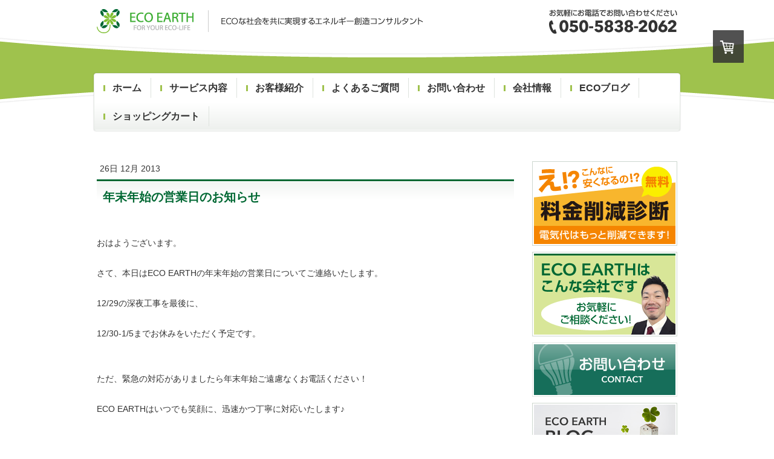

--- FILE ---
content_type: text/html; charset=UTF-8
request_url: https://www.eec-l.com/2013/12/26/%E5%B9%B4%E6%9C%AB%E5%B9%B4%E5%A7%8B%E3%81%AE%E5%96%B6%E6%A5%AD%E6%97%A5%E3%81%AE%E3%81%8A%E7%9F%A5%E3%82%89%E3%81%9B/
body_size: 9709
content:
<!DOCTYPE html>
<html lang="ja-JP"><head>
    <meta charset="utf-8"/>
    <link rel="dns-prefetch preconnect" href="https://u.jimcdn.com/" crossorigin="anonymous"/>
<link rel="dns-prefetch preconnect" href="https://assets.jimstatic.com/" crossorigin="anonymous"/>
<link rel="dns-prefetch preconnect" href="https://image.jimcdn.com" crossorigin="anonymous"/>
<meta http-equiv="X-UA-Compatible" content="IE=edge"/>
<meta name="description" content=""/>
<meta name="robots" content="index, follow, archive"/>
<meta property="st:section" content=""/>
<meta name="generator" content="Jimdo Creator"/>
<meta name="twitter:title" content="年末年始の営業日のお知らせ"/>
<meta name="twitter:description" content="おはようございます。 さて、本日はECO EARTHの年末年始の営業日についてご連絡いたします。 12/29の深夜工事を最後に、 12/30-1/5までお休みをいただく予定です。 ただ、緊急の対応がありましたら年末年始ご遠慮なくお電話ください！ ECO EARTHはいつでも笑顔に、迅速かつ丁寧に対応いたします♪ *********** 株式会社ECO EARTH TEL:050-5838-2062 FAX:052-308-3438 E-mail:hotta@eec-l.com 〒466-0003 名古屋市昭和区曙町２-２-５ URL:http://eec-l.com Facebook:https://www.facebook.com/ecoearth.ltd?ref=hl"/>
<meta name="twitter:card" content="summary_large_image"/>
<meta property="og:url" content="http://www.eec-l.com/2013/12/26/%E5%B9%B4%E6%9C%AB%E5%B9%B4%E5%A7%8B%E3%81%AE%E5%96%B6%E6%A5%AD%E6%97%A5%E3%81%AE%E3%81%8A%E7%9F%A5%E3%82%89%E3%81%9B/"/>
<meta property="og:title" content="年末年始の営業日のお知らせ"/>
<meta property="og:description" content="おはようございます。 さて、本日はECO EARTHの年末年始の営業日についてご連絡いたします。 12/29の深夜工事を最後に、 12/30-1/5までお休みをいただく予定です。 ただ、緊急の対応がありましたら年末年始ご遠慮なくお電話ください！ ECO EARTHはいつでも笑顔に、迅速かつ丁寧に対応いたします♪ *********** 株式会社ECO EARTH TEL:050-5838-2062 FAX:052-308-3438 E-mail:hotta@eec-l.com 〒466-0003 名古屋市昭和区曙町２-２-５ URL:http://eec-l.com Facebook:https://www.facebook.com/ecoearth.ltd?ref=hl"/>
<meta property="og:type" content="article"/>
<meta property="og:locale" content="ja_JP"/>
<meta property="og:site_name" content="電気料金削減コンサルタント 【株式会社 ECO EARTH(エコアース)】"/>
<meta property="article:published_time" content="2013-12-26 09:00:00"/>
<meta property="article:tag" content="ご案内"/><title>年末年始の営業日のお知らせ - 電気料金削減コンサルタント 【株式会社 ECO EARTH(エコアース)】</title>
<link rel="shortcut icon" href="https://u.jimcdn.com/cms/o/s030a2fbde9b1dea2/img/favicon.png?t=1366433981"/>
    <link rel="alternate" type="application/rss+xml" title="ブログ" href="https://www.eec-l.com/rss/blog"/>    
<link rel="canonical" href="https://www.eec-l.com/2013/12/26/年末年始の営業日のお知らせ/"/>

        <script src="https://assets.jimstatic.com/ckies.js.7c38a5f4f8d944ade39b.js"></script>

        <script src="https://assets.jimstatic.com/cookieControl.js.b05bf5f4339fa83b8e79.js"></script>
    <script>window.CookieControlSet.setToOff();</script>

    <style>html,body{margin:0}.hidden{display:none}.n{padding:5px}#emotion-header{position:relative}#emotion-header-logo,#emotion-header-title{position:absolute}</style>

        <link href="https://u.jimcdn.com/cms/o/s030a2fbde9b1dea2/userlayout/css/main.css?t=1767960145" rel="stylesheet" type="text/css" id="jimdo_main_css"/>
    <link href="https://u.jimcdn.com/cms/o/s030a2fbde9b1dea2/userlayout/css/layout.css?t=1372034843" rel="stylesheet" type="text/css" id="jimdo_layout_css"/>
    <link href="https://u.jimcdn.com/cms/o/s030a2fbde9b1dea2/userlayout/css/font.css?t=1767960145" rel="stylesheet" type="text/css" id="jimdo_font_css"/>
<script>     /* <![CDATA[ */     /*!  loadCss [c]2014 @scottjehl, Filament Group, Inc.  Licensed MIT */     window.loadCSS = window.loadCss = function(e,n,t){var r,l=window.document,a=l.createElement("link");if(n)r=n;else{var i=(l.body||l.getElementsByTagName("head")[0]).childNodes;r=i[i.length-1]}var o=l.styleSheets;a.rel="stylesheet",a.href=e,a.media="only x",r.parentNode.insertBefore(a,n?r:r.nextSibling);var d=function(e){for(var n=a.href,t=o.length;t--;)if(o[t].href===n)return e.call(a);setTimeout(function(){d(e)})};return a.onloadcssdefined=d,d(function(){a.media=t||"all"}),a};     window.onloadCSS = function(n,o){n.onload=function(){n.onload=null,o&&o.call(n)},"isApplicationInstalled"in navigator&&"onloadcssdefined"in n&&n.onloadcssdefined(o)}     /* ]]> */ </script>     <script>
// <![CDATA[
onloadCSS(loadCss('https://assets.jimstatic.com/web_oldtemplate.css.7a8418cc0c70e65dd6c160e8f0ceabbc.css') , function() {
    this.id = 'jimdo_web_css';
});
// ]]>
</script>
<link href="https://assets.jimstatic.com/web_oldtemplate.css.7a8418cc0c70e65dd6c160e8f0ceabbc.css" rel="preload" as="style"/>
<noscript>
<link href="https://assets.jimstatic.com/web_oldtemplate.css.7a8418cc0c70e65dd6c160e8f0ceabbc.css" rel="stylesheet"/>
</noscript>
    <script>
    //<![CDATA[
        var jimdoData = {"isTestserver":false,"isLcJimdoCom":false,"isJimdoHelpCenter":false,"isProtectedPage":false,"cstok":"b0a79aab62358d4258fecd214df0fbf6de977c61","cacheJsKey":"c30cf9d0a041b73fdd553bde11c980098df0d479","cacheCssKey":"c30cf9d0a041b73fdd553bde11c980098df0d479","cdnUrl":"https:\/\/assets.jimstatic.com\/","minUrl":"https:\/\/assets.jimstatic.com\/app\/cdn\/min\/file\/","authUrl":"https:\/\/a.jimdo.com\/","webPath":"https:\/\/www.eec-l.com\/","appUrl":"https:\/\/a.jimdo.com\/","cmsLanguage":"ja_JP","isFreePackage":false,"mobile":false,"isDevkitTemplateUsed":false,"isTemplateResponsive":false,"websiteId":"s030a2fbde9b1dea2","pageId":969965074,"packageId":2,"shop":{"deliveryTimeTexts":{"1":"\u304a\u5c4a\u3051\u65e5\u6570\uff1a1~3\u65e5","2":"\u304a\u5c4a\u3051\u65e5\u6570\uff1a3~5\u65e5","3":"\u304a\u5c4a\u3051\u65e5\u6570\uff1a5~8\u65e5"},"checkoutButtonText":"\u8cfc\u5165","isReady":true,"currencyFormat":{"pattern":"\u00a4#,##0","convertedPattern":"$#,##0","symbols":{"GROUPING_SEPARATOR":",","DECIMAL_SEPARATOR":".","CURRENCY_SYMBOL":"\uffe5"}},"currencyLocale":"ja_JP"},"tr":{"gmap":{"searchNotFound":"\u5165\u529b\u3055\u308c\u305f\u4f4f\u6240\u306f\u5b58\u5728\u3057\u306a\u3044\u304b\u3001\u898b\u3064\u3051\u308b\u3053\u3068\u304c\u3067\u304d\u307e\u305b\u3093\u3067\u3057\u305f\u3002","routeNotFound":"\u30eb\u30fc\u30c8\u304c\u8a08\u7b97\u3067\u304d\u307e\u305b\u3093\u3067\u3057\u305f\u3002\u76ee\u7684\u5730\u304c\u9060\u3059\u304e\u308b\u304b\u660e\u78ba\u3067\u306f\u306a\u3044\u53ef\u80fd\u6027\u304c\u3042\u308a\u307e\u3059\u3002"},"shop":{"checkoutSubmit":{"next":"\u6b21\u3078","wait":"\u304a\u5f85\u3061\u304f\u3060\u3055\u3044"},"paypalError":"\u30a8\u30e9\u30fc\u304c\u767a\u751f\u3057\u307e\u3057\u305f\u3002\u518d\u5ea6\u304a\u8a66\u3057\u304f\u3060\u3055\u3044\u3002","cartBar":"\u30b7\u30e7\u30c3\u30d4\u30f3\u30b0\u30ab\u30fc\u30c8\u3092\u78ba\u8a8d","maintenance":"\u7533\u3057\u8a33\u3054\u3056\u3044\u307e\u305b\u3093\u3001\u30e1\u30f3\u30c6\u30ca\u30f3\u30b9\u4e2d\u306e\u305f\u3081\u4e00\u6642\u7684\u306b\u30b7\u30e7\u30c3\u30d7\u304c\u5229\u7528\u3067\u304d\u307e\u305b\u3093\u3002\u3054\u8ff7\u60d1\u3092\u304a\u304b\u3051\u3057\u7533\u3057\u8a33\u3054\u3056\u3044\u307e\u305b\u3093\u304c\u3001\u304a\u6642\u9593\u3092\u3042\u3051\u3066\u518d\u5ea6\u304a\u8a66\u3057\u304f\u3060\u3055\u3044\u3002","addToCartOverlay":{"productInsertedText":"\u30ab\u30fc\u30c8\u306b\u5546\u54c1\u304c\u8ffd\u52a0\u3055\u308c\u307e\u3057\u305f","continueShoppingText":"\u8cb7\u3044\u7269\u3092\u7d9a\u3051\u308b","reloadPageText":"\u66f4\u65b0"},"notReadyText":"\u3053\u3061\u3089\u306e\u30b7\u30e7\u30c3\u30d7\u306f\u73fe\u5728\u6e96\u5099\u4e2d\u306e\u305f\u3081\u3054\u5229\u7528\u3044\u305f\u3060\u3051\u307e\u305b\u3093\u3002\u30b7\u30e7\u30c3\u30d7\u30aa\u30fc\u30ca\u30fc\u306f\u4ee5\u4e0b\u3092\u3054\u78ba\u8a8d\u304f\u3060\u3055\u3044\u3002https:\/\/help.jimdo.com\/hc\/ja\/articles\/115005521583","numLeftText":"\u73fe\u5728\u3053\u306e\u5546\u54c1\u306f {:num} \u307e\u3067\u8cfc\u5165\u3067\u304d\u307e\u3059\u3002","oneLeftText":"\u3053\u306e\u5546\u54c1\u306e\u5728\u5eab\u306f\u6b8b\u308a1\u70b9\u3067\u3059"},"common":{"timeout":"\u30a8\u30e9\u30fc\u304c\u767a\u751f\u3044\u305f\u3057\u307e\u3057\u305f\u3002\u5f8c\u307b\u3069\u518d\u5b9f\u884c\u3057\u3066\u304f\u3060\u3055\u3044\u3002"},"form":{"badRequest":"\u30a8\u30e9\u30fc\u304c\u767a\u751f\u3057\u307e\u3057\u305f\u3002\u5f8c\u307b\u3069\u6539\u3081\u3066\u304a\u8a66\u3057\u304f\u3060\u3055\u3044\u3002"}},"jQuery":"jimdoGen002","isJimdoMobileApp":false,"bgConfig":null,"bgFullscreen":null,"responsiveBreakpointLandscape":767,"responsiveBreakpointPortrait":480,"copyableHeadlineLinks":false,"tocGeneration":false,"googlemapsConsoleKey":false,"loggingForAnalytics":false,"loggingForPredefinedPages":false,"isFacebookPixelIdEnabled":false,"userAccountId":"c1aff64c-94a9-4209-9dc9-fc57b3120f49","dmp":{"typesquareFontApiKey":"4L6CCYWjET8%3D","typesquareFontApiScriptUrl":"\/\/code.typesquare.com\/static\/4L6CCYWjET8%253D\/ts105.js","typesquareFontsAvailable":true}};
    // ]]>
</script>

     <script> (function(window) { 'use strict'; var regBuff = window.__regModuleBuffer = []; var regModuleBuffer = function() { var args = [].slice.call(arguments); regBuff.push(args); }; if (!window.regModule) { window.regModule = regModuleBuffer; } })(window); </script>
    <script src="https://assets.jimstatic.com/web.js.dce3c85f71dfa52884dc.js" async="true"></script>
    <script src="https://assets.jimstatic.com/at.js.62588d64be2115a866ce.js"></script>
        <script src="https://u.jimcdn.com/cms/o/s030a2fbde9b1dea2/userlayout/js/bsn-crossfader.js?t=1366425084"></script>
        
<script type="text/javascript" src="https://ajax.googleapis.com/ajax/libs/jquery/1.7.2/jquery.min.js">
</script>

<script type="text/javascript">
//<![CDATA[
jQuery.noConflict();
(function($) { 
  $(function() {
        $('#totop a').click(function () {
                $('body,html').animate({
                        scrollTop: 0
                }, 800);
                return false;
        });
  });
})(jQuery);
//]]>
</script>
    
</head>

<body class="body cc-page cc-page-blog j-has-shop cc-pagemode-default cc-content-parent" id="page-969965074">

<div id="cc-inner" class="cc-content-parent"><div id="header">
    <div class="page cfix">
        <div id="siteLogo">
            <a href="http://eec-l.jimdo.com/"><img src="https://u.jimcdn.com/cms/o/s030a2fbde9b1dea2/userlayout/img/site-logo.png?t=1366425180" width="160" height="40" alt="ECO EARTH ECOな社会をともに実現するエネルギー創造コンサルタント"/></a>
        </div>

        <div id="contact">
            <img src="https://u.jimcdn.com/cms/o/s030a2fbde9b1dea2/userlayout/img/contact-tel.png?t=1366425088" width="212" height="41" alt="お気軽にお電話でお問い合わせください。050-5838-2062"/>
        </div>
    </div>
</div>

<div id="mainVisual">
    <div class="page shadow01">
        <ul>
            <li id="cf01">
                <img src="https://u.jimcdn.com/cms/o/s030a2fbde9b1dea2/userlayout/img/main-visual01.png?t=1370331290" width="956" height="203" alt="電気料金コンサルティング 電気使用量に合わせた適切な電気料金プランをご提案"/>
            </li>

            <li id="cf02">
                <img src="https://u.jimcdn.com/cms/o/s030a2fbde9b1dea2/userlayout/img/main-visual02.png?t=1370330994" width="956" height="203" alt="LED照明化サービス 省エネとコスト削減に効果的なLED照明"/>
            </li>

            <li id="cf03">
                <img src="https://u.jimcdn.com/cms/o/s030a2fbde9b1dea2/userlayout/img/main-visual03.png?t=1370330998" width="956" height="203" alt="太陽光発電導入サービス 地球の未来を考えたクリーンなエネルギー"/>
            </li>

            <li id="cf04">
                <img src="https://u.jimcdn.com/cms/o/s030a2fbde9b1dea2/userlayout/img/main-visual04.png?t=1370331295" width="956" height="203" alt="電子ブレーカー導入サービス 電力契約容量を必要最低限にして料金を大幅削減"/>
            </li>
        </ul>
    </div>
</div>

<div id="globalNavi">
    <div class="page cfix shadow01">
        <div data-container="navigation"><div class="j-nav-variant-standard"><ul id="mainNav1" class="mainNav1"><li id="cc-nav-view-953103374"><a href="/" class="level_1"><span>ホーム</span></a></li><li id="cc-nav-view-953103774"><a href="/サービス内容/" class="level_1"><span>サービス内容</span></a></li><li id="cc-nav-view-953354674"><a href="/お客様紹介/" class="level_1"><span>お客様紹介</span></a></li><li id="cc-nav-view-953354574"><a href="/よくあるご質問/" class="level_1"><span>よくあるご質問</span></a></li><li id="cc-nav-view-953104274"><a href="/お問い合わせ/" class="level_1"><span>お問い合わせ</span></a></li><li id="cc-nav-view-953103874"><a href="/会社情報/" class="level_1"><span>会社情報</span></a></li><li id="cc-nav-view-958514474"><a href="/ecoブログ/" class="level_1"><span>ECOブログ</span></a></li><li id="cc-nav-view-2201381074"><a href="/ショッピングカート/" class="level_1"><span>ショッピングカート</span></a></li></ul></div></div>
    </div>
</div>

<div id="container" class="cc-content-parent">
    <div class="page cfix cc-content-parent">
        <div id="sub">
            <div id="mainNavi">
                <div data-container="navigation"><div class="j-nav-variant-standard"><ul id="mainNav1" class="mainNav1"><li id="cc-nav-view-953103374"><a href="/" class="level_1"><span>ホーム</span></a></li><li id="cc-nav-view-953103774"><a href="/サービス内容/" class="level_1"><span>サービス内容</span></a></li><li id="cc-nav-view-953354674"><a href="/お客様紹介/" class="level_1"><span>お客様紹介</span></a></li><li id="cc-nav-view-953354574"><a href="/よくあるご質問/" class="level_1"><span>よくあるご質問</span></a></li><li id="cc-nav-view-953104274"><a href="/お問い合わせ/" class="level_1"><span>お問い合わせ</span></a></li><li id="cc-nav-view-953103874"><a href="/会社情報/" class="level_1"><span>会社情報</span></a></li><li id="cc-nav-view-958514474"><a href="/ecoブログ/" class="level_1"><span>ECOブログ</span></a></li><li id="cc-nav-view-2201381074"><a href="/ショッピングカート/" class="level_1"><span>ショッピングカート</span></a></li></ul></div></div>
            </div>

            <div id="sidebar">
                <div data-container="sidebar"><div id="cc-sidecart-wrapper"><script>// <![CDATA[

    window.regModule("sidebar_shoppingcart", {"variant":"default","currencyLocale":"ja_JP","currencyFormat":{"pattern":"\u00a4#,##0","convertedPattern":"$#,##0","symbols":{"GROUPING_SEPARATOR":",","DECIMAL_SEPARATOR":".","CURRENCY_SYMBOL":"\uffe5"}},"tr":{"cart":{"subtotalText":"\u5c0f\u8a08","emptyBasketText":"\u30ab\u30fc\u30c8\u306e\u4e2d\u8eab\u304c\u7a7a\u3067\u3059"}}});
// ]]>
</script></div><div id="cc-matrix-1165080474"><div id="cc-m-11049817274" class="j-module n j-imageSubtitle "><figure class="cc-imagewrapper cc-m-image-align-3 cc-m-width-maxed">
<a href="/simulation/"><img srcset="https://image.jimcdn.com/app/cms/image/transf/none/path/s030a2fbde9b1dea2/image/i09ecde40ac3da442/version/1498633595/%E6%96%99%E9%87%91%E5%89%8A%E6%B8%9B%E8%A8%BA%E6%96%AD.png 240w" sizes="(min-width: 240px) 240px, 100vw" id="cc-m-imagesubtitle-image-11049817274" src="https://image.jimcdn.com/app/cms/image/transf/none/path/s030a2fbde9b1dea2/image/i09ecde40ac3da442/version/1498633595/%E6%96%99%E9%87%91%E5%89%8A%E6%B8%9B%E8%A8%BA%E6%96%AD.png" alt="料金削減診断" class="" data-src-width="240" data-src-height="140" data-src="https://image.jimcdn.com/app/cms/image/transf/none/path/s030a2fbde9b1dea2/image/i09ecde40ac3da442/version/1498633595/%E6%96%99%E9%87%91%E5%89%8A%E6%B8%9B%E8%A8%BA%E6%96%AD.png" data-image-id="7309037274"/></a>    

</figure>

<div class="cc-clear"></div>
<script id="cc-m-reg-11049817274">// <![CDATA[

    window.regModule("module_imageSubtitle", {"data":{"imageExists":true,"hyperlink":"\/app\/s030a2fbde9b1dea2\/pb77957dc2ff7c10d\/","hyperlink_target":"","hyperlinkAsString":"\u96fb\u6c17\u6599\u91d1\u524a\u6e1b\u8a3a\u65ad","pinterest":"0","id":11049817274,"widthEqualsContent":"1","resizeWidth":240,"resizeHeight":140},"id":11049817274});
// ]]>
</script></div><div id="cc-m-5270650474" class="j-module n j-imageSubtitle "><figure class="cc-imagewrapper cc-m-image-align-1">
<a href="/お問い合わせ/eco-earthはこんな会社です/"><img srcset="https://image.jimcdn.com/app/cms/image/transf/none/path/s030a2fbde9b1dea2/image/ic67be11b07d4120d/version/1366682069/eco-earth%E3%81%AF%E3%81%93%E3%82%93%E3%81%AA%E4%BC%9A%E7%A4%BE%E3%81%A7%E3%81%99-%E3%81%8A%E6%B0%97%E8%BB%BD%E3%81%AB%E3%81%94%E7%9B%B8%E8%AB%87%E3%81%8F%E3%81%A0%E3%81%95%E3%81%84.png 240w" sizes="(min-width: 240px) 240px, 100vw" id="cc-m-imagesubtitle-image-5270650474" src="https://image.jimcdn.com/app/cms/image/transf/none/path/s030a2fbde9b1dea2/image/ic67be11b07d4120d/version/1366682069/eco-earth%E3%81%AF%E3%81%93%E3%82%93%E3%81%AA%E4%BC%9A%E7%A4%BE%E3%81%A7%E3%81%99-%E3%81%8A%E6%B0%97%E8%BB%BD%E3%81%AB%E3%81%94%E7%9B%B8%E8%AB%87%E3%81%8F%E3%81%A0%E3%81%95%E3%81%84.png" alt="ECO EARTHはこんな会社です / お気軽にご相談ください！" class="" data-src-width="240" data-src-height="140" data-src="https://image.jimcdn.com/app/cms/image/transf/none/path/s030a2fbde9b1dea2/image/ic67be11b07d4120d/version/1366682069/eco-earth%E3%81%AF%E3%81%93%E3%82%93%E3%81%AA%E4%BC%9A%E7%A4%BE%E3%81%A7%E3%81%99-%E3%81%8A%E6%B0%97%E8%BB%BD%E3%81%AB%E3%81%94%E7%9B%B8%E8%AB%87%E3%81%8F%E3%81%A0%E3%81%95%E3%81%84.png" data-image-id="3868864074"/></a>    

</figure>

<div class="cc-clear"></div>
<script id="cc-m-reg-5270650474">// <![CDATA[

    window.regModule("module_imageSubtitle", {"data":{"imageExists":true,"hyperlink":"\/app\/s030a2fbde9b1dea2\/pdc316b8fdbf1924a\/","hyperlink_target":"","hyperlinkAsString":"ECO EARTH\u306f\u3053\u3093\u306a\u4f1a\u793e\u3067\u3059","pinterest":"0","id":5270650474,"widthEqualsContent":"0","resizeWidth":240,"resizeHeight":140},"id":5270650474});
// ]]>
</script></div><div id="cc-m-5270650774" class="j-module n j-imageSubtitle "><figure class="cc-imagewrapper cc-m-image-align-1 cc-m-width-maxed">
<a href="/お問い合わせ/"><img srcset="https://image.jimcdn.com/app/cms/image/transf/none/path/s030a2fbde9b1dea2/image/if597db2172bc1123/version/1368442039/%E3%81%8A%E5%95%8F%E3%81%84%E5%90%88%E3%82%8F%E3%81%9B.png 240w" sizes="(min-width: 240px) 240px, 100vw" id="cc-m-imagesubtitle-image-5270650774" src="https://image.jimcdn.com/app/cms/image/transf/none/path/s030a2fbde9b1dea2/image/if597db2172bc1123/version/1368442039/%E3%81%8A%E5%95%8F%E3%81%84%E5%90%88%E3%82%8F%E3%81%9B.png" alt="お問い合わせ" class="" data-src-width="240" data-src-height="90" data-src="https://image.jimcdn.com/app/cms/image/transf/none/path/s030a2fbde9b1dea2/image/if597db2172bc1123/version/1368442039/%E3%81%8A%E5%95%8F%E3%81%84%E5%90%88%E3%82%8F%E3%81%9B.png" data-image-id="3868864274"/></a>    

</figure>

<div class="cc-clear"></div>
<script id="cc-m-reg-5270650774">// <![CDATA[

    window.regModule("module_imageSubtitle", {"data":{"imageExists":true,"hyperlink":"\/app\/s030a2fbde9b1dea2\/pce0ada06e0bf21b7\/","hyperlink_target":"","hyperlinkAsString":"\u304a\u554f\u3044\u5408\u308f\u305b","pinterest":"0","id":5270650774,"widthEqualsContent":"1","resizeWidth":240,"resizeHeight":90},"id":5270650774});
// ]]>
</script></div><div id="cc-m-5270650874" class="j-module n j-imageSubtitle "><figure class="cc-imagewrapper cc-m-image-align-1">
<a href="/ecoブログ/"><img srcset="https://image.jimcdn.com/app/cms/image/transf/none/path/s030a2fbde9b1dea2/image/if43581ee7eb691cf/version/1372038306/eco-earth-blog.png 240w" sizes="(min-width: 240px) 240px, 100vw" id="cc-m-imagesubtitle-image-5270650874" src="https://image.jimcdn.com/app/cms/image/transf/none/path/s030a2fbde9b1dea2/image/if43581ee7eb691cf/version/1372038306/eco-earth-blog.png" alt="ECO EARTH BLOG" class="" data-src-width="240" data-src-height="90" data-src="https://image.jimcdn.com/app/cms/image/transf/none/path/s030a2fbde9b1dea2/image/if43581ee7eb691cf/version/1372038306/eco-earth-blog.png" data-image-id="3868864474"/></a>    

</figure>

<div class="cc-clear"></div>
<script id="cc-m-reg-5270650874">// <![CDATA[

    window.regModule("module_imageSubtitle", {"data":{"imageExists":true,"hyperlink":"\/app\/s030a2fbde9b1dea2\/p3c2e52275f8fa222\/","hyperlink_target":"","hyperlinkAsString":"ECO\u30d6\u30ed\u30b0","pinterest":"0","id":5270650874,"widthEqualsContent":"0","resizeWidth":240,"resizeHeight":90},"id":5270650874});
// ]]>
</script></div><div id="cc-m-5304935374" class="j-module n j-spacing "><div class="cc-m-spacing-wrapper">

    <div class="cc-m-spacer" style="height: 10px;">
    
</div>

    </div>
</div><div id="cc-m-5304935174" class="j-module n j-facebook ">        <div class="j-search-results">
            <button class="fb-placeholder-button j-fb-placeholder-button"><span class="like-icon"></span>Facebook に接続する</button>
            <div class="fb-page" data-href="http://facebook.com/ecoearth.ltd" data-hide-cover="false" data-show-facepile="true" data-show-posts="true" data-width="240"></div>
        </div><script>// <![CDATA[

    window.regModule("module_facebook", []);
// ]]>
</script></div><div id="cc-m-11074990874" class="j-module n j-sharebuttons ">
<div class="cc-sharebuttons-element cc-sharebuttons-size-32 cc-sharebuttons-style-colored cc-sharebuttons-design-square cc-sharebuttons-align-right">


    <div class="cc-sharebuttons-element-inner">


    <a class="cc-sharebuttons-facebook" href="http://www.facebook.com/sharer.php?u=https://www.eec-l.com/&amp;t=%E9%9B%BB%E6%B0%97%E6%96%99%E9%87%91%E5%89%8A%E6%B8%9B%E3%82%B3%E3%83%B3%E3%82%B5%E3%83%AB%E3%82%BF%E3%83%B3%E3%83%88%20%E3%80%90%E6%A0%AA%E5%BC%8F%E4%BC%9A%E7%A4%BE%20ECO%20EARTH%28%E3%82%A8%E3%82%B3%E3%82%A2%E3%83%BC%E3%82%B9%29%E3%80%91" title="Facebook" target="_blank"></a><a class="cc-sharebuttons-x" href="https://x.com/share?text=%E9%9B%BB%E6%B0%97%E6%96%99%E9%87%91%E5%89%8A%E6%B8%9B%E3%82%B3%E3%83%B3%E3%82%B5%E3%83%AB%E3%82%BF%E3%83%B3%E3%83%88%20%E3%80%90%E6%A0%AA%E5%BC%8F%E4%BC%9A%E7%A4%BE%20ECO%20EARTH%28%E3%82%A8%E3%82%B3%E3%82%A2%E3%83%BC%E3%82%B9%29%E3%80%91&amp;url=https%3A%2F%2Fwww.eec-l.com%2F" title="X" target="_blank"></a>

    </div>


</div>
</div><div id="cc-m-11218642774" class="j-module n j-spacing "><div class="cc-m-spacing-wrapper">

    <div class="cc-m-spacer" style="height: 10px;">
    
</div>

    </div>
</div><div id="cc-m-11218642674" class="j-module n j-spacing "><div class="cc-m-spacing-wrapper">

    <div class="cc-m-spacer" style="height: 10px;">
    
</div>

    </div>
</div><div id="cc-m-11173244374" class="j-module n j-imageSubtitle "><figure class="cc-imagewrapper cc-m-image-align-1 cc-m-width-maxed">
<a href="https://youthplanet.co.jp/" target="_blank"><img srcset="https://image.jimcdn.com/app/cms/image/transf/none/path/s030a2fbde9b1dea2/image/i6a7099fc07e26452/version/1534750303/image.jpg 240w" sizes="(min-width: 240px) 240px, 100vw" id="cc-m-imagesubtitle-image-11173244374" src="https://image.jimcdn.com/app/cms/image/transf/none/path/s030a2fbde9b1dea2/image/i6a7099fc07e26452/version/1534750303/image.jpg" alt="" class="" data-src-width="240" data-src-height="140" data-src="https://image.jimcdn.com/app/cms/image/transf/none/path/s030a2fbde9b1dea2/image/i6a7099fc07e26452/version/1534750303/image.jpg" data-image-id="7389982874"/></a>    

</figure>

<div class="cc-clear"></div>
<script id="cc-m-reg-11173244374">// <![CDATA[

    window.regModule("module_imageSubtitle", {"data":{"imageExists":true,"hyperlink":"https:\/\/youthplanet.co.jp\/","hyperlink_target":"_blank","hyperlinkAsString":"https:\/\/youthplanet.co.jp\/","pinterest":"0","id":11173244374,"widthEqualsContent":"1","resizeWidth":240,"resizeHeight":140},"id":11173244374});
// ]]>
</script></div></div></div>
            </div>
        </div>

        <div id="main" class="cc-content-parent">
            <div id="content_area" data-container="content"><div id="content_start"></div>
        <div class="n j-blog-meta j-blog-post--header">
    <div class="j-text j-module n">
                <span class="j-text j-blog-post--date">
            26日 12月 2013        </span>
    </div>
    <h1 class="j-blog-header j-blog-headline j-blog-post--headline">年末年始の営業日のお知らせ</h1>
</div>

        <div id="cc-matrix-1197446074"><div id="cc-m-5432947874" class="j-module n j-text "><p>
     
</p>

<p>
    おはようございます。
</p>

<p>
     
</p>

<p>
    さて、本日はECO EARTHの年末年始の営業日についてご連絡いたします。
</p>

<p>
     
</p>

<p>
    12/29の深夜工事を最後に、
</p>

<p>
     
</p>

<p>
    12/30-1/5までお休みをいただく予定です。
</p>

<p>
     
</p>

<p>
     
</p>

<p>
    ただ、緊急の対応がありましたら年末年始ご遠慮なくお電話ください！
</p>

<p>
     
</p>

<p>
    ECO EARTHはいつでも笑顔に、迅速かつ丁寧に対応いたします♪
</p>

<p>
     
</p>

<p>
    ***********
</p>

<p>
    株式会社ECO EARTH
</p>

<p>
    <span class="Apple-style-span" style="font-family: Calibri; font-size: 16px; line-height: 22px;">TEL:050-5838-2062　FAX:052-308-3438</span>
</p>

<p>
    <span class="Apple-style-span" style="font-family: Calibri; font-size: 16px; line-height: 22px;">E-mail:hotta@eec-l.com <br style="line-height: 22px;"/></span>
</p>

<p>
    <span class="Apple-style-span" style="font-family: Calibri; font-size: 16px; line-height: 22px;"> </span>
</p>

<p>
    <span class="Apple-style-span" style="font-family: Calibri; font-size: 16px; line-height: 22px;">〒466-0003 名古屋市昭和区曙町２-２-５</span>
</p>

<p>
    <span class="Apple-style-span" style="font-family: Calibri; font-size: 16px; line-height: 22px;">URL:http://eec-l.com　<br style="line-height: 22px;"/>
    Facebook:https://www.facebook.com/ecoearth.ltd?ref=hl</span>
</p>

<p>
     
</p></div></div>
        <div class="j-module n j-text j-blog-post--tags-wrapper"><span class="j-blog-post--tags--template" style="display: none;"><span class="j-blog-post--tag">tagPlaceholder</span></span><span class="j-blog-post--tags-label" style="display: inline;">カテゴリ：</span> <span class="j-blog-post--tags-list"><span class="j-blog-post--tag">ご案内</span></span></div><div class="n" id="flexsocialbuttons">
<div class="cc-sharebuttons-element cc-sharebuttons-size-32 cc-sharebuttons-style-colored cc-sharebuttons-design-square cc-sharebuttons-align-left">


    <div class="cc-sharebuttons-element-inner">


    <a class="cc-sharebuttons-facebook" href="http://www.facebook.com/sharer.php?u=https://www.eec-l.com/2013/12/26/%E5%B9%B4%E6%9C%AB%E5%B9%B4%E5%A7%8B%E3%81%AE%E5%96%B6%E6%A5%AD%E6%97%A5%E3%81%AE%E3%81%8A%E7%9F%A5%E3%82%89%E3%81%9B/&amp;t=%E5%B9%B4%E6%9C%AB%E5%B9%B4%E5%A7%8B%E3%81%AE%E5%96%B6%E6%A5%AD%E6%97%A5%E3%81%AE%E3%81%8A%E7%9F%A5%E3%82%89%E3%81%9B" title="Facebook" target="_blank"></a><a class="cc-sharebuttons-x" href="https://x.com/share?text=%E5%B9%B4%E6%9C%AB%E5%B9%B4%E5%A7%8B%E3%81%AE%E5%96%B6%E6%A5%AD%E6%97%A5%E3%81%AE%E3%81%8A%E7%9F%A5%E3%82%89%E3%81%9B&amp;url=https%3A%2F%2Fwww.eec-l.com%2F2013%2F12%2F26%2F%25E5%25B9%25B4%25E6%259C%25AB%25E5%25B9%25B4%25E5%25A7%258B%25E3%2581%25AE%25E5%2596%25B6%25E6%25A5%25AD%25E6%2597%25A5%25E3%2581%25AE%25E3%2581%258A%25E7%259F%25A5%25E3%2582%2589%25E3%2581%259B%2F" title="X" target="_blank"></a>

    </div>


</div>
</div>
                <div class="n j-comment">
                    <div id="commentsModule5432947774"><p id="skiptoform5432947774" class="skiptoform"><a href="#" data-id="5432947774" data-action="goToForm">コメントをお書きください</a></p><div class="j-blog-comment-counter" id="numComments5432947774"> コメント: <i class="cc-comments-count">0</i> </div><ul class="com-list-noava" id="commentOutput5432947774"><li id="commentFormContainer5432947774" class="commentstd clearover cc-m-comment-loading"><a name="commentForm5432947774"></a></li></ul><div id="commentError5432947774" class="message-error" style="display: none;"></div><div id="commentSuccess5432947774" class="message-ok" style="display: none;"></div></div><script>// <![CDATA[

    window.regModule("module_comment", {"data":{"id":"5432947774","closed":"0","captcha":"ac1ee8b98191526f39f32f57dd3f9b90","avatar":false,"lang":{"comment":"\u30b3\u30e1\u30f3\u30c8","comments":"\u30b3\u30e1\u30f3\u30c8"}}});
// ]]>
</script>
                </div>
        </div>
        </div>
    </div>
</div>

<div id="footer">
    <div class="page">
        <div id="totop">
            <a href="#"><img src="https://u.jimcdn.com/cms/o/s030a2fbde9b1dea2/userlayout/img/totop.png?t=1366425213" width="168" height="16" alt="ページ先頭へ"/></a>
        </div>

        <div id="footerNavi">
            <ul>
                <li>
                    <a href="http://eec-l.jimdo.com/%E5%80%8B%E4%BA%BA%E6%83%85%E5%A0%B1%E4%BF%9D%E8%AD%B7%E7%AE%A1%E7%90%86%E8%A6%8F%E5%AE%9A/">個人情報保護規定</a>
                </li>

                <li>
                    <a href="http://eec-l.jimdo.com/sitemap/">サイトマップ</a>
                </li>
            </ul>
        </div>
        <div id="contentfooter" data-container="footer">

    <div class="inforow"><sup>1</sup> 日本国内への配送に適用されます。その他の国については<a href="https://www.eec-l.com/j/shop/deliveryinfo">こちら</a>をご参照ください<br/><sup>2</sup> 税抜価格<br/></div>
    <div class="leftrow">
        <a href="//www.eec-l.com/j/shop/deliveryinfo" data-meta-link="shop_delivery_info">配送/支払い条件</a><br/>Copyright © 2013 ECO EARTH Co. Ltd All Rights Reserved.    </div>

    <div class="rightrow">
            
    <span class="loggedout">
        <a rel="nofollow" id="login" href="/login">ログイン</a>
    </span>

<span class="loggedin">
    <a rel="nofollow" id="logout" target="_top" href="https://cms.e.jimdo.com/app/cms/logout.php">
        ログアウト    </a>
    |
    <a rel="nofollow" id="edit" target="_top" href="https://a.jimdo.com/app/auth/signin/jumpcms/?page=969965074">編集</a>
</span>
        </div>

    
</div>

    </div>
</div>
<script type="text/javascript">
//<![CDATA[
 var cf = new Crossfader( new Array('cf01' , 'cf02' , 'cf03' , 'cf04'), 1000, 2000 );
//]]>
</script></div>    <script type="text/javascript">
//<![CDATA[
addAutomatedTracking('creator.website', track_anon);
//]]>
</script>
    
<div id="loginbox" class="hidden">

    <div id="loginbox-header">

    <a class="cc-close" title="項目を閉じる" href="#">閉じる</a>

    <div class="c"></div>

</div>

<div id="loginbox-content">

        <div id="resendpw"></div>

        <div id="loginboxOuter"></div>
    </div>
</div>
<div id="loginbox-darklayer" class="hidden"></div>
<script>// <![CDATA[

    window.regModule("web_login", {"url":"https:\/\/www.eec-l.com\/","pageId":969965074});
// ]]>
</script>




</body>
</html>


--- FILE ---
content_type: text/css; charset=UTF-8
request_url: https://u.jimcdn.com/cms/o/s030a2fbde9b1dea2/userlayout/css/layout.css?t=1372034843
body_size: 1734
content:
/* ------------------------------

Global set

------------------------------*/
body.body {
	min-width: 970px;
}

body {
	font-family: "ヒラギノ角ゴ Pro W3", "Hiragino Kaku Gothic Pro", "メイリオ", Meiryo, Osaka, "ＭＳ Ｐゴシック", "MS PGothic", sans-serif;
	font-size: 14px;
	line-height: 1.8;
	background: url(https://u.jimcdn.com/cms/o/s030a2fbde9b1dea2/userlayout/img/body-page-bg.png?t=1366425078) 50% 32px no-repeat;
}

body.cc-indexpage {
	background: url(https://u.jimcdn.com/cms/o/s030a2fbde9b1dea2/userlayout/img/body-index-bg.png?t=1366425073) 50% 32px no-repeat;
}

a:hover {
	opacity:0.7;
	filter: alpha(opacity=70);        /* ie lt 8 */
	-ms-filter: "alpha(opacity=70)";  /* ie 8 */
	-moz-opacity:0.7;                 /* FF lt 1.5, Netscape */
	-khtml-opacity: 0.7;              /* Safari 1.x */
	zoom:1;
}

.cfix:after {
    content: ".";
    display: block;
    height: 0;
    clear: both;
    visibility: hidden;
}
 
.cfix {
    display: inline-table;
    min-height: 1%;
}
 
* html .cfix {
    height: 1%;
}
.cfix {
    display: block;
}

.page {
	width: 960px;
	margin: 0 auto;
}

.floatL {
	float: left;
}

.floatR {
	float: right;
}

.textR {
	text-align: right;
}

.textC {
	text-align: center;
}

.shadow01 {
	box-shadow: 0 0 2px rgba(0,0,0,0.2);
	-webkit-box-shadow: 0 0 2px rgba(0,0,0,0.2);
	-moz-box-shadow: 0 0 2px rgba(0,0,0,0.2);
}

#container h1 {
	padding: 15px 10px;
	background: url(https://u.jimcdn.com/cms/o/s030a2fbde9b1dea2/userlayout/img/h1-bg.png?t=1366425109) 0 0 repeat-x #fff;
}

#container h2 {
	padding: 5px 0 5px 10px;
	border-bottom: 1px solid #9FC24D;
}

#container h3 {

	padding: 10px;
	background: url(https://u.jimcdn.com/cms/o/s030a2fbde9b1dea2/userlayout/img/h2-bg.png?t=1366440140) 0 0 repeat-x #9FC24D;
	border-radius: 3px;
	-webkit-border-radius: 3px;
	-moz-border-radius: 3px;

}

#container h4 {
	font-size: 16px;
	font-size: bold;
	color: #006833;

	padding: 5px 0 5px 25px;
	background: url(https://u.jimcdn.com/cms/o/s030a2fbde9b1dea2/userlayout/img/h3-bg.png?t=1366425121) 0 11px no-repeat;

}

.page ul {
	margin: 0;
	padding: 0;
}

.page ul li {
	padding: 0;
	margin: 0;
	list-style: none;
}

#container ul {
	margin: 0;
	padding: 0;
}

#main ul.list01 li, #sidebar ul.list01 li {
	margin: 0 0 5px 0;
	padding: 0 0 0 20px;
	background: url(https://u.jimcdn.com/cms/o/s030a2fbde9b1dea2/userlayout/img/list04.png?t=1366439194) left 6px no-repeat;
	list-style: none;
}

#main ul.list02 {
	padding: 10px;
	border: 1px solid #006833;
        border-radius: 5px;
        -webkit-border-radius: 5px;
        -moz-border-radius: 5px;
}

#main ul.list02 li, #sidebar ul.list02 li {
	margin: 0 0 5px 0;
	padding: 0 0 0 20px;
	color: #006833;
	background: url(https://u.jimcdn.com/cms/o/s030a2fbde9b1dea2/userlayout/img/list04.png?t=1366439194) left 6px no-repeat;
	list-style: none;
}

#main ul.list02 li a, #sidebar ul.list02 li a {
	color: #006833;
}

.table01 {
        width: 100%;
        border-collapse: collapse;
}

.table01 tr th {
        padding: 10px;
        background: #ECF7D5;
        border: 1px solid #9FC24D;
}

.table01 tr td {
        padding: 10px;
        border: 1px solid #9FC24D;
}

.table02 {
        width: 100%;
        border-collapse: collapse;
}

.table02 th,
.table02 td {
        padding: 10px;
        border-bottom: 1px dotted #9FC24D;
}

.table02 th {
        padding-left: 20px;
        background: url(https://u.jimcdn.com/cms/o/s030a2fbde9b1dea2/userlayout/img/list05.png?t=1366438953) 0 50% no-repeat;
        text-align: left;
        font-weight: normal;
}

.box01 {
        padding: 20px;
        border: 5px solid #9FC24D;
        border-radius: 5px;
        -webkit-border-radius: 5px;
        -moz-border-radius: 5px;
}

.box02 {
        padding: 20px;
        background: #ECF7D5;
        border: 1px solid #9FC24D;
}

a.button01 {
        padding: 5px 10px;
        background: #D8E698;
        text-decoration: none !important;
        color: #006833 !important;
}

a.button01 span {
        padding-left: 20px;
        background: url(https://u.jimcdn.com/cms/o/s030a2fbde9b1dea2/userlayout/img/list04.png?t=1366439194) 0 50% no-repeat;
        font-weight: bold;
}

.qa {
        padding: 7px;
        background: #ECF7D5;
}

.qa .q {
        margin: 0 0 3px 0;
        padding: 15px 15px 15px 40px;
        background: #FFF url(https://u.jimcdn.com/cms/o/s030a2fbde9b1dea2/userlayout/img/q.png?t=1366446410) 15px 17px no-repeat;
}

.qa .q p {
        color: #006633;
        font-weight: bold;
}

.qa .a {
        padding: 15px 15px 15px 40px;
        background: #FFF url(https://u.jimcdn.com/cms/o/s030a2fbde9b1dea2/userlayout/img/a.png?t=1366446400) 15px 17px no-repeat;
}

/* ------------------------------

Layout set

------------------------------*/
#header {
	padding: 15px 0 65px;
}

.cc-indexpage #header {
	padding-bottom:15px;
}

#header #siteLogo {
	float: left;
	width: 540px;
	background: url(https://u.jimcdn.com/cms/o/s030a2fbde9b1dea2/userlayout/img/site-logo-bg.png?t=1370236683) right 50% no-repeat;
}

#header #contact {
	float: right;
}

#mainVisual {
	display: none;
	margin-bottom: -2px;
}

.cc-indexpage #mainVisual {
	display: block;
}

#mainVisual .page {
	width: 960px;
	height: 207px;
	overflow: hidden;
	background: #fff;
}

#mainVisual ul li {
	padding: 2px;
}

#globalNavi .page {
	width: 968px;
	margin-bottom: 40px;
	background: url(https://u.jimcdn.com/cms/o/s030a2fbde9b1dea2/userlayout/img/gnav-bg.png?t=1366425099) 0 bottom repeat-x #fff;
	border: 1px solid #E6EAE6;
	border-radius: 4px;
	-webkit-border-radius: 4px;
	-moz-border-radius: 4px;
}

#globalNavi ul li {
	float: left;
}

#globalNavi ul li a {
	display: block;
	padding: 7px 0 7px 15px;
	font-size: 16px;
	font-weight: bold;
	color: #333;
	line-height: 1.2;
	text-decoration: none;
}

#globalNavi ul li:last-child a {
	border-right: 0;
}

#globalNavi ul li a span {
	display: block;
	padding: 7px 15px;
	border-right: 1px solid #DEE3DE;
	background: url(https://u.jimcdn.com/cms/o/s030a2fbde9b1dea2/userlayout/img/gnav-span.png?t=1366425105) 0 50% no-repeat; 
}

#globalNavi #mainNav2 {
	display: none;
}

#container .page{
	width: 970px;
	margin-bottom: 100px;
}

#sub {
	float: right;
	width: 250px;
}

#mainNavi {
	margin: 5px;
	line-height; 1.2;
}

#mainNavi ul {
	margin: 0;
	padding: 0;
}

#mainNavi ul li {
	marign: 0;
	padding: 0;
}

#mainNavi ul#mainNav3 {
	margin: 0 0 10px 20px;
}

#mainNavi ul li a {
	display: block;
	text-decoration: none;
}

#mainNavi ul li a.current,#mainNavi ul li a.parent {
	color: #006833;
}

#mainNavi ul li a span {
	display: block;
}

#mainNavi ul li a.level_1 {
	display: none;
}

#mainNavi ul li a.level_2 {
	margin-bottom: 2px;
	padding: 7px 10px;
	background: url(https://u.jimcdn.com/cms/o/s030a2fbde9b1dea2/userlayout/img/gnav-bg.png?t=1366425099) 0 bottom repeat-x #fff;
	border: 1px solid #E6EAE6;
	border-radius: 4px;
	-webkit-border-radius: 4px;
	-moz-border-radius: 4px;
	font-size: 16px;
	font-weight: bold;
	color: #333;
}

#mainNavi ul li a.level_2 span {
	padding-left: 20px;
	background: url(https://u.jimcdn.com/cms/o/s030a2fbde9b1dea2/userlayout/img/list01.png?t=1366439056) 0 7px no-repeat;
}

#mainNavi ul#mainNav2 li a.current span, #mainNavi ul#mainNav2 li a.parent span {
	background: url(https://u.jimcdn.com/cms/o/s030a2fbde9b1dea2/userlayout/img/list02.png?t=1366439060) 0 7px no-repeat;
}

#mainNavi ul li a.level_3 {
	padding: 5px;
	font-size: 14px;
	font-weight: bold;
	color: #333;
}

#mainNavi ul li a.level_3 span {
	padding-left: 20px;
	background: url(https://u.jimcdn.com/cms/o/s030a2fbde9b1dea2/userlayout/img/list03.png?t=1366425150) 0 7px no-repeat;
}

#mainNavi ul#mainNav3 li a.current span, #mainNavi ul#mainNav3 li a.parent span {
	background: url(https://u.jimcdn.com/cms/o/s030a2fbde9b1dea2/userlayout/img/list03.png?t=1366425150) 0 7px no-repeat;
}

.cc-indexpage #mainNavi {
	display: none;
}

#main {
	float: left;
	width: 700px;
}

#footer {
	height: 172px;
	background: url(https://u.jimcdn.com/cms/o/s030a2fbde9b1dea2/userlayout/img/footer-bg.png?t=1366425093) 50% top no-repeat;
	color: #fff;
	font-family: Arial, Helvetica, sans-serif;
	font-size: 12px;
}

#footer .page {
	padding: 75px 0 0 0;
}

#footer a {
	color: #fff !important;
}

#footer #totop {
	margin-bottom: 10px;
	text-align: right;
}

#footer #totop img {
	display: inline;
}

#footer #footerNavi ul li {
	display: inline;
	padding: 0 10px 0 0;
}











#jimdobox {
margin: 5px;
}

--- FILE ---
content_type: application/javascript
request_url: https://a.jimdo.com/app/web/loginstate?callback=jQuery1120010265687613155716_1768104265453&owi=s030a2fbde9b1dea2&_=1768104265454
body_size: 5
content:
jQuery1120010265687613155716_1768104265453({"loginstate":false});